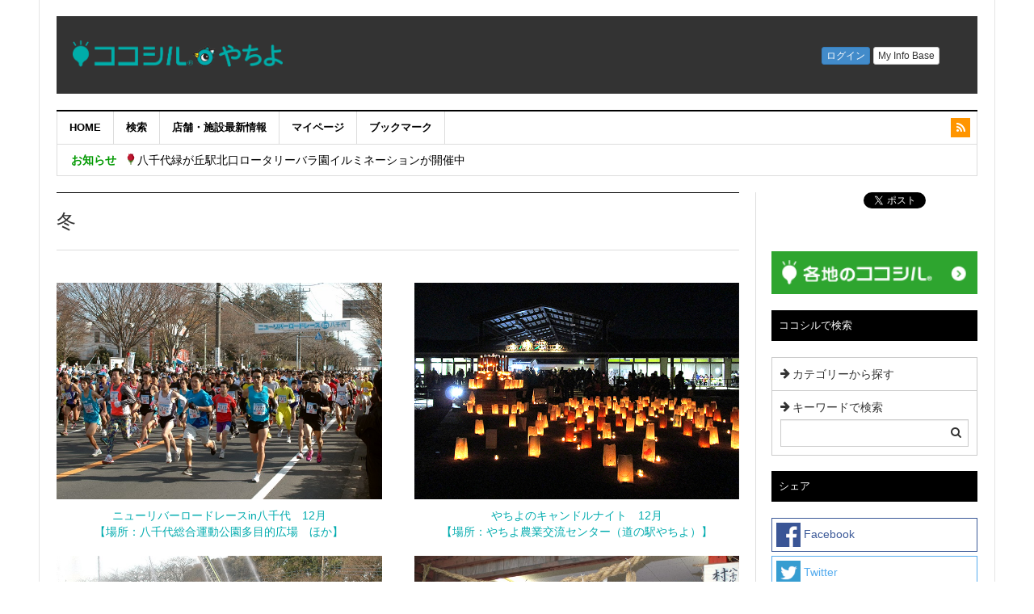

--- FILE ---
content_type: text/html; charset=UTF-8
request_url: https://home.yachiyo.kokosil.net/ja/winter
body_size: 52081
content:
<!DOCTYPE html>
<html lang="ja" prefix="og: http://ogp.me/ns#">
<head>
<meta charset="UTF-8">
<meta name="viewport" content="width=device-width, initial-scale=1">
<link rel="profile" href="http://gmpg.org/xfn/11">
<link rel="pingback" href="https://home.yachiyo.kokosil.net/xmlrpc.php">

<title>冬 - ココシルやちよ</title>
<meta name='robots' content='max-image-preview:large' />
<link rel="alternate" hreflang="ja" href="https://home.yachiyo.kokosil.net/ja/winter" />
<link rel="alternate" hreflang="x-default" href="https://home.yachiyo.kokosil.net/ja/winter" />

<!-- This site is optimized with the Yoast SEO plugin v5.9.3 - https://yoast.com/wordpress/plugins/seo/ -->
<link rel="canonical" href="https://home.yachiyo.kokosil.net/ja/winter" />
<meta property="og:locale" content="ja_JP" />
<meta property="og:type" content="article" />
<meta property="og:title" content="冬 - ココシルやちよ" />
<meta property="og:description" content="ニューリバーロードレースin八千代　12月 【場所：八千代総合運動公園多目的広場　ほか】 やちよのキャンドルナイト　12月 【場所：やちよ農業交流センター（道の駅やちよ）】 消防出初式　1月 【場所：八千代市市民体育館及 &hellip;" />
<meta property="og:url" content="https://home.yachiyo.kokosil.net/ja/winter" />
<meta property="og:site_name" content="ココシルやちよ" />
<meta property="og:image" content="https://home.yachiyo.kokosil.net/wp-content/uploads/2018/01/92c25632169a4d999a79fcff8e121258.jpg" />
<meta property="og:image:secure_url" content="https://home.yachiyo.kokosil.net/wp-content/uploads/2018/01/92c25632169a4d999a79fcff8e121258.jpg" />
<meta property="og:image" content="https://home.yachiyo.kokosil.net/wp-content/uploads/2018/01/d789761c7415cd96bf5f93852e3c22a6.jpg" />
<meta property="og:image:secure_url" content="https://home.yachiyo.kokosil.net/wp-content/uploads/2018/01/d789761c7415cd96bf5f93852e3c22a6.jpg" />
<meta property="og:image" content="https://home.yachiyo.kokosil.net/wp-content/uploads/2018/01/f9b92fa15885b1669c1b3722ba7c023b.jpg" />
<meta property="og:image:secure_url" content="https://home.yachiyo.kokosil.net/wp-content/uploads/2018/01/f9b92fa15885b1669c1b3722ba7c023b.jpg" />
<meta property="og:image" content="https://home.yachiyo.kokosil.net/wp-content/uploads/2018/01/7815a1a3d1dc3bf61f22923f7c33a606.jpg" />
<meta property="og:image:secure_url" content="https://home.yachiyo.kokosil.net/wp-content/uploads/2018/01/7815a1a3d1dc3bf61f22923f7c33a606.jpg" />
<meta property="og:image" content="https://home.yachiyo.kokosil.net/wp-content/uploads/2018/01/9c0c403c726562f2215890c623f39687.jpg" />
<meta property="og:image:secure_url" content="https://home.yachiyo.kokosil.net/wp-content/uploads/2018/01/9c0c403c726562f2215890c623f39687.jpg" />
<meta property="og:image" content="https://home.yachiyo.kokosil.net/wp-content/uploads/2018/01/07c869a3f52c93eaf8dc7ea5f006f938.jpg" />
<meta property="og:image:secure_url" content="https://home.yachiyo.kokosil.net/wp-content/uploads/2018/01/07c869a3f52c93eaf8dc7ea5f006f938.jpg" />
<meta property="og:image" content="https://home.yachiyo.kokosil.net/wp-content/uploads/2018/01/33feac66e4696fa7b4199c7b544ad0cf.jpg" />
<meta property="og:image:secure_url" content="https://home.yachiyo.kokosil.net/wp-content/uploads/2018/01/33feac66e4696fa7b4199c7b544ad0cf.jpg" />
<meta property="og:image" content="https://home.yachiyo.kokosil.net/wp-content/uploads/2018/01/7543fbaa4487318e00db5e651dd14379.jpg" />
<meta property="og:image:secure_url" content="https://home.yachiyo.kokosil.net/wp-content/uploads/2018/01/7543fbaa4487318e00db5e651dd14379.jpg" />
<meta name="twitter:card" content="summary_large_image" />
<meta name="twitter:description" content="ニューリバーロードレースin八千代　12月 【場所：八千代総合運動公園多目的広場　ほか】 やちよのキャンドルナイト　12月 【場所：やちよ農業交流センター（道の駅やちよ）】 消防出初式　1月 【場所：八千代市市民体育館及 [&hellip;]" />
<meta name="twitter:title" content="冬 - ココシルやちよ" />
<meta name="twitter:image" content="https://home.yachiyo.kokosil.net/wp-content/uploads/2018/01/92c25632169a4d999a79fcff8e121258.jpg" />
<script type='application/ld+json'>{"@context":"http:\/\/schema.org","@type":"WebSite","@id":"#website","url":"https:\/\/home.yachiyo.kokosil.net\/ja","name":"\u30b3\u30b3\u30b7\u30eb\u3084\u3061\u3088","potentialAction":{"@type":"SearchAction","target":"https:\/\/home.yachiyo.kokosil.net\/ja?s={search_term_string}","query-input":"required name=search_term_string"}}</script>
<!-- / Yoast SEO plugin. -->

<link rel='dns-prefetch' href='//fonts.googleapis.com' />
<link rel="alternate" type="application/rss+xml" title="ココシルやちよ &raquo; フィード" href="https://home.yachiyo.kokosil.net/ja/feed" />
<link rel="alternate" type="application/rss+xml" title="ココシルやちよ &raquo; コメントフィード" href="https://home.yachiyo.kokosil.net/ja/comments/feed" />
<script type="text/javascript">
window._wpemojiSettings = {"baseUrl":"https:\/\/s.w.org\/images\/core\/emoji\/14.0.0\/72x72\/","ext":".png","svgUrl":"https:\/\/s.w.org\/images\/core\/emoji\/14.0.0\/svg\/","svgExt":".svg","source":{"concatemoji":"https:\/\/home.yachiyo.kokosil.net\/wp-includes\/js\/wp-emoji-release.min.js?ver=6.2.8"}};
/*! This file is auto-generated */
!function(e,a,t){var n,r,o,i=a.createElement("canvas"),p=i.getContext&&i.getContext("2d");function s(e,t){p.clearRect(0,0,i.width,i.height),p.fillText(e,0,0);e=i.toDataURL();return p.clearRect(0,0,i.width,i.height),p.fillText(t,0,0),e===i.toDataURL()}function c(e){var t=a.createElement("script");t.src=e,t.defer=t.type="text/javascript",a.getElementsByTagName("head")[0].appendChild(t)}for(o=Array("flag","emoji"),t.supports={everything:!0,everythingExceptFlag:!0},r=0;r<o.length;r++)t.supports[o[r]]=function(e){if(p&&p.fillText)switch(p.textBaseline="top",p.font="600 32px Arial",e){case"flag":return s("\ud83c\udff3\ufe0f\u200d\u26a7\ufe0f","\ud83c\udff3\ufe0f\u200b\u26a7\ufe0f")?!1:!s("\ud83c\uddfa\ud83c\uddf3","\ud83c\uddfa\u200b\ud83c\uddf3")&&!s("\ud83c\udff4\udb40\udc67\udb40\udc62\udb40\udc65\udb40\udc6e\udb40\udc67\udb40\udc7f","\ud83c\udff4\u200b\udb40\udc67\u200b\udb40\udc62\u200b\udb40\udc65\u200b\udb40\udc6e\u200b\udb40\udc67\u200b\udb40\udc7f");case"emoji":return!s("\ud83e\udef1\ud83c\udffb\u200d\ud83e\udef2\ud83c\udfff","\ud83e\udef1\ud83c\udffb\u200b\ud83e\udef2\ud83c\udfff")}return!1}(o[r]),t.supports.everything=t.supports.everything&&t.supports[o[r]],"flag"!==o[r]&&(t.supports.everythingExceptFlag=t.supports.everythingExceptFlag&&t.supports[o[r]]);t.supports.everythingExceptFlag=t.supports.everythingExceptFlag&&!t.supports.flag,t.DOMReady=!1,t.readyCallback=function(){t.DOMReady=!0},t.supports.everything||(n=function(){t.readyCallback()},a.addEventListener?(a.addEventListener("DOMContentLoaded",n,!1),e.addEventListener("load",n,!1)):(e.attachEvent("onload",n),a.attachEvent("onreadystatechange",function(){"complete"===a.readyState&&t.readyCallback()})),(e=t.source||{}).concatemoji?c(e.concatemoji):e.wpemoji&&e.twemoji&&(c(e.twemoji),c(e.wpemoji)))}(window,document,window._wpemojiSettings);
</script>
<style type="text/css">
img.wp-smiley,
img.emoji {
	display: inline !important;
	border: none !important;
	box-shadow: none !important;
	height: 1em !important;
	width: 1em !important;
	margin: 0 0.07em !important;
	vertical-align: -0.1em !important;
	background: none !important;
	padding: 0 !important;
}
</style>
	<link rel='stylesheet' id='colorbox-theme1-css' href='https://home.yachiyo.kokosil.net/wp-content/plugins/jquery-colorbox/themes/theme1/colorbox.css?ver=4.6.2' type='text/css' media='screen' />
<link rel='stylesheet' id='wp-block-library-css' href='https://home.yachiyo.kokosil.net/wp-includes/css/dist/block-library/style.min.css?ver=6.2.8' type='text/css' media='all' />
<link rel='stylesheet' id='classic-theme-styles-css' href='https://home.yachiyo.kokosil.net/wp-includes/css/classic-themes.min.css?ver=6.2.8' type='text/css' media='all' />
<style id='global-styles-inline-css' type='text/css'>
body{--wp--preset--color--black: #000000;--wp--preset--color--cyan-bluish-gray: #abb8c3;--wp--preset--color--white: #ffffff;--wp--preset--color--pale-pink: #f78da7;--wp--preset--color--vivid-red: #cf2e2e;--wp--preset--color--luminous-vivid-orange: #ff6900;--wp--preset--color--luminous-vivid-amber: #fcb900;--wp--preset--color--light-green-cyan: #7bdcb5;--wp--preset--color--vivid-green-cyan: #00d084;--wp--preset--color--pale-cyan-blue: #8ed1fc;--wp--preset--color--vivid-cyan-blue: #0693e3;--wp--preset--color--vivid-purple: #9b51e0;--wp--preset--gradient--vivid-cyan-blue-to-vivid-purple: linear-gradient(135deg,rgba(6,147,227,1) 0%,rgb(155,81,224) 100%);--wp--preset--gradient--light-green-cyan-to-vivid-green-cyan: linear-gradient(135deg,rgb(122,220,180) 0%,rgb(0,208,130) 100%);--wp--preset--gradient--luminous-vivid-amber-to-luminous-vivid-orange: linear-gradient(135deg,rgba(252,185,0,1) 0%,rgba(255,105,0,1) 100%);--wp--preset--gradient--luminous-vivid-orange-to-vivid-red: linear-gradient(135deg,rgba(255,105,0,1) 0%,rgb(207,46,46) 100%);--wp--preset--gradient--very-light-gray-to-cyan-bluish-gray: linear-gradient(135deg,rgb(238,238,238) 0%,rgb(169,184,195) 100%);--wp--preset--gradient--cool-to-warm-spectrum: linear-gradient(135deg,rgb(74,234,220) 0%,rgb(151,120,209) 20%,rgb(207,42,186) 40%,rgb(238,44,130) 60%,rgb(251,105,98) 80%,rgb(254,248,76) 100%);--wp--preset--gradient--blush-light-purple: linear-gradient(135deg,rgb(255,206,236) 0%,rgb(152,150,240) 100%);--wp--preset--gradient--blush-bordeaux: linear-gradient(135deg,rgb(254,205,165) 0%,rgb(254,45,45) 50%,rgb(107,0,62) 100%);--wp--preset--gradient--luminous-dusk: linear-gradient(135deg,rgb(255,203,112) 0%,rgb(199,81,192) 50%,rgb(65,88,208) 100%);--wp--preset--gradient--pale-ocean: linear-gradient(135deg,rgb(255,245,203) 0%,rgb(182,227,212) 50%,rgb(51,167,181) 100%);--wp--preset--gradient--electric-grass: linear-gradient(135deg,rgb(202,248,128) 0%,rgb(113,206,126) 100%);--wp--preset--gradient--midnight: linear-gradient(135deg,rgb(2,3,129) 0%,rgb(40,116,252) 100%);--wp--preset--duotone--dark-grayscale: url('#wp-duotone-dark-grayscale');--wp--preset--duotone--grayscale: url('#wp-duotone-grayscale');--wp--preset--duotone--purple-yellow: url('#wp-duotone-purple-yellow');--wp--preset--duotone--blue-red: url('#wp-duotone-blue-red');--wp--preset--duotone--midnight: url('#wp-duotone-midnight');--wp--preset--duotone--magenta-yellow: url('#wp-duotone-magenta-yellow');--wp--preset--duotone--purple-green: url('#wp-duotone-purple-green');--wp--preset--duotone--blue-orange: url('#wp-duotone-blue-orange');--wp--preset--font-size--small: 13px;--wp--preset--font-size--medium: 20px;--wp--preset--font-size--large: 36px;--wp--preset--font-size--x-large: 42px;--wp--preset--spacing--20: 0.44rem;--wp--preset--spacing--30: 0.67rem;--wp--preset--spacing--40: 1rem;--wp--preset--spacing--50: 1.5rem;--wp--preset--spacing--60: 2.25rem;--wp--preset--spacing--70: 3.38rem;--wp--preset--spacing--80: 5.06rem;--wp--preset--shadow--natural: 6px 6px 9px rgba(0, 0, 0, 0.2);--wp--preset--shadow--deep: 12px 12px 50px rgba(0, 0, 0, 0.4);--wp--preset--shadow--sharp: 6px 6px 0px rgba(0, 0, 0, 0.2);--wp--preset--shadow--outlined: 6px 6px 0px -3px rgba(255, 255, 255, 1), 6px 6px rgba(0, 0, 0, 1);--wp--preset--shadow--crisp: 6px 6px 0px rgba(0, 0, 0, 1);}:where(.is-layout-flex){gap: 0.5em;}body .is-layout-flow > .alignleft{float: left;margin-inline-start: 0;margin-inline-end: 2em;}body .is-layout-flow > .alignright{float: right;margin-inline-start: 2em;margin-inline-end: 0;}body .is-layout-flow > .aligncenter{margin-left: auto !important;margin-right: auto !important;}body .is-layout-constrained > .alignleft{float: left;margin-inline-start: 0;margin-inline-end: 2em;}body .is-layout-constrained > .alignright{float: right;margin-inline-start: 2em;margin-inline-end: 0;}body .is-layout-constrained > .aligncenter{margin-left: auto !important;margin-right: auto !important;}body .is-layout-constrained > :where(:not(.alignleft):not(.alignright):not(.alignfull)){max-width: var(--wp--style--global--content-size);margin-left: auto !important;margin-right: auto !important;}body .is-layout-constrained > .alignwide{max-width: var(--wp--style--global--wide-size);}body .is-layout-flex{display: flex;}body .is-layout-flex{flex-wrap: wrap;align-items: center;}body .is-layout-flex > *{margin: 0;}:where(.wp-block-columns.is-layout-flex){gap: 2em;}.has-black-color{color: var(--wp--preset--color--black) !important;}.has-cyan-bluish-gray-color{color: var(--wp--preset--color--cyan-bluish-gray) !important;}.has-white-color{color: var(--wp--preset--color--white) !important;}.has-pale-pink-color{color: var(--wp--preset--color--pale-pink) !important;}.has-vivid-red-color{color: var(--wp--preset--color--vivid-red) !important;}.has-luminous-vivid-orange-color{color: var(--wp--preset--color--luminous-vivid-orange) !important;}.has-luminous-vivid-amber-color{color: var(--wp--preset--color--luminous-vivid-amber) !important;}.has-light-green-cyan-color{color: var(--wp--preset--color--light-green-cyan) !important;}.has-vivid-green-cyan-color{color: var(--wp--preset--color--vivid-green-cyan) !important;}.has-pale-cyan-blue-color{color: var(--wp--preset--color--pale-cyan-blue) !important;}.has-vivid-cyan-blue-color{color: var(--wp--preset--color--vivid-cyan-blue) !important;}.has-vivid-purple-color{color: var(--wp--preset--color--vivid-purple) !important;}.has-black-background-color{background-color: var(--wp--preset--color--black) !important;}.has-cyan-bluish-gray-background-color{background-color: var(--wp--preset--color--cyan-bluish-gray) !important;}.has-white-background-color{background-color: var(--wp--preset--color--white) !important;}.has-pale-pink-background-color{background-color: var(--wp--preset--color--pale-pink) !important;}.has-vivid-red-background-color{background-color: var(--wp--preset--color--vivid-red) !important;}.has-luminous-vivid-orange-background-color{background-color: var(--wp--preset--color--luminous-vivid-orange) !important;}.has-luminous-vivid-amber-background-color{background-color: var(--wp--preset--color--luminous-vivid-amber) !important;}.has-light-green-cyan-background-color{background-color: var(--wp--preset--color--light-green-cyan) !important;}.has-vivid-green-cyan-background-color{background-color: var(--wp--preset--color--vivid-green-cyan) !important;}.has-pale-cyan-blue-background-color{background-color: var(--wp--preset--color--pale-cyan-blue) !important;}.has-vivid-cyan-blue-background-color{background-color: var(--wp--preset--color--vivid-cyan-blue) !important;}.has-vivid-purple-background-color{background-color: var(--wp--preset--color--vivid-purple) !important;}.has-black-border-color{border-color: var(--wp--preset--color--black) !important;}.has-cyan-bluish-gray-border-color{border-color: var(--wp--preset--color--cyan-bluish-gray) !important;}.has-white-border-color{border-color: var(--wp--preset--color--white) !important;}.has-pale-pink-border-color{border-color: var(--wp--preset--color--pale-pink) !important;}.has-vivid-red-border-color{border-color: var(--wp--preset--color--vivid-red) !important;}.has-luminous-vivid-orange-border-color{border-color: var(--wp--preset--color--luminous-vivid-orange) !important;}.has-luminous-vivid-amber-border-color{border-color: var(--wp--preset--color--luminous-vivid-amber) !important;}.has-light-green-cyan-border-color{border-color: var(--wp--preset--color--light-green-cyan) !important;}.has-vivid-green-cyan-border-color{border-color: var(--wp--preset--color--vivid-green-cyan) !important;}.has-pale-cyan-blue-border-color{border-color: var(--wp--preset--color--pale-cyan-blue) !important;}.has-vivid-cyan-blue-border-color{border-color: var(--wp--preset--color--vivid-cyan-blue) !important;}.has-vivid-purple-border-color{border-color: var(--wp--preset--color--vivid-purple) !important;}.has-vivid-cyan-blue-to-vivid-purple-gradient-background{background: var(--wp--preset--gradient--vivid-cyan-blue-to-vivid-purple) !important;}.has-light-green-cyan-to-vivid-green-cyan-gradient-background{background: var(--wp--preset--gradient--light-green-cyan-to-vivid-green-cyan) !important;}.has-luminous-vivid-amber-to-luminous-vivid-orange-gradient-background{background: var(--wp--preset--gradient--luminous-vivid-amber-to-luminous-vivid-orange) !important;}.has-luminous-vivid-orange-to-vivid-red-gradient-background{background: var(--wp--preset--gradient--luminous-vivid-orange-to-vivid-red) !important;}.has-very-light-gray-to-cyan-bluish-gray-gradient-background{background: var(--wp--preset--gradient--very-light-gray-to-cyan-bluish-gray) !important;}.has-cool-to-warm-spectrum-gradient-background{background: var(--wp--preset--gradient--cool-to-warm-spectrum) !important;}.has-blush-light-purple-gradient-background{background: var(--wp--preset--gradient--blush-light-purple) !important;}.has-blush-bordeaux-gradient-background{background: var(--wp--preset--gradient--blush-bordeaux) !important;}.has-luminous-dusk-gradient-background{background: var(--wp--preset--gradient--luminous-dusk) !important;}.has-pale-ocean-gradient-background{background: var(--wp--preset--gradient--pale-ocean) !important;}.has-electric-grass-gradient-background{background: var(--wp--preset--gradient--electric-grass) !important;}.has-midnight-gradient-background{background: var(--wp--preset--gradient--midnight) !important;}.has-small-font-size{font-size: var(--wp--preset--font-size--small) !important;}.has-medium-font-size{font-size: var(--wp--preset--font-size--medium) !important;}.has-large-font-size{font-size: var(--wp--preset--font-size--large) !important;}.has-x-large-font-size{font-size: var(--wp--preset--font-size--x-large) !important;}
.wp-block-navigation a:where(:not(.wp-element-button)){color: inherit;}
:where(.wp-block-columns.is-layout-flex){gap: 2em;}
.wp-block-pullquote{font-size: 1.5em;line-height: 1.6;}
</style>
<link rel='stylesheet' id='wpml-blocks-css' href='https://home.yachiyo.kokosil.net/wp-content/plugins/sitepress-multilingual-cms/dist/css/blocks/styles.css?ver=4.6.3' type='text/css' media='all' />
<link rel='stylesheet' id='awesome-weather-css' href='https://home.yachiyo.kokosil.net/wp-content/plugins/awesome-weather/awesome-weather.css?ver=6.2.8' type='text/css' media='all' />
<style id='awesome-weather-inline-css' type='text/css'>
.awesome-weather-wrap { font-family: 'Open Sans', sans-serif;  font-weight: 400; font-size: 14px; line-height: 14px; } 
</style>
<link rel='stylesheet' id='opensans-googlefont-css' href='https://fonts.googleapis.com/css?family=Open+Sans%3A400%2C300&#038;ver=6.2.8' type='text/css' media='all' />
<link rel='stylesheet' id='dw-megamenu-front-end-style-css' href='https://home.yachiyo.kokosil.net/wp-content/plugins/dw-megamenu/assets/css/dw-megamenu.css?ver=6.2.8' type='text/css' media='all' />
<link rel='stylesheet' id='cms-navigation-style-base-css' href='https://home.yachiyo.kokosil.net/wp-content/plugins/wpml-cms-nav/res/css/cms-navigation-base.css?ver=1.5.5' type='text/css' media='screen' />
<link rel='stylesheet' id='cms-navigation-style-css' href='https://home.yachiyo.kokosil.net/wp-content/plugins/wpml-cms-nav/res/css/cms-navigation.css?ver=1.5.5' type='text/css' media='screen' />
<link rel='stylesheet' id='dw-focus-main-css' href='https://home.yachiyo.kokosil.net/wp-content/themes/dw-focus/assets/css/dw-focus.min.css?ver=1.2.7' type='text/css' media='all' />
<link rel='stylesheet' id='dw-focus-style-css' href='https://home.yachiyo.kokosil.net/wp-content/themes/dw-focus-child/style.css?ver=6.2.8' type='text/css' media='all' />
<link rel='stylesheet' id='dw-focus-print-css' href='https://home.yachiyo.kokosil.net/wp-content/themes/dw-focus/assets/css/print.css?ver=1.2.7' type='text/css' media='print' />
<link rel='stylesheet' id='options_typography_Roboto+Slab-css' href='http://fonts.googleapis.com/css?family=Roboto+Slab' type='text/css' media='all' />
<script type='text/javascript' src='https://home.yachiyo.kokosil.net/wp-includes/js/jquery/jquery.min.js?ver=3.6.4' id='jquery-core-js'></script>
<script type='text/javascript' src='https://home.yachiyo.kokosil.net/wp-includes/js/jquery/jquery-migrate.min.js?ver=3.4.0' id='jquery-migrate-js'></script>
<script type='text/javascript' id='colorbox-js-extra'>
/* <![CDATA[ */
var jQueryColorboxSettingsArray = {"jQueryColorboxVersion":"4.6.2","colorboxInline":"false","colorboxIframe":"false","colorboxGroupId":"","colorboxTitle":"","colorboxWidth":"false","colorboxHeight":"false","colorboxMaxWidth":"false","colorboxMaxHeight":"false","colorboxSlideshow":"false","colorboxSlideshowAuto":"false","colorboxScalePhotos":"false","colorboxPreloading":"false","colorboxOverlayClose":"true","colorboxLoop":"true","colorboxEscKey":"true","colorboxArrowKey":"true","colorboxScrolling":"true","colorboxOpacity":"0.85","colorboxTransition":"elastic","colorboxSpeed":"350","colorboxSlideshowSpeed":"2500","colorboxClose":"close","colorboxNext":"next","colorboxPrevious":"previous","colorboxSlideshowStart":"start slideshow","colorboxSlideshowStop":"stop slideshow","colorboxCurrent":"{current} of {total} images","colorboxXhrError":"This content failed to load.","colorboxImgError":"This image failed to load.","colorboxImageMaxWidth":"100%","colorboxImageMaxHeight":"false","colorboxImageHeight":"false","colorboxImageWidth":"false","colorboxLinkHeight":"false","colorboxLinkWidth":"false","colorboxInitialHeight":"100","colorboxInitialWidth":"300","autoColorboxJavaScript":"","autoHideFlash":"","autoColorbox":"true","autoColorboxGalleries":"","addZoomOverlay":"","useGoogleJQuery":"","colorboxAddClassToLinks":""};
/* ]]> */
</script>
<script type='text/javascript' src='https://home.yachiyo.kokosil.net/wp-content/plugins/jquery-colorbox/js/jquery.colorbox-min.js?ver=1.4.33' id='colorbox-js'></script>
<script type='text/javascript' src='https://home.yachiyo.kokosil.net/wp-content/plugins/jquery-colorbox/js/jquery-colorbox-wrapper-min.js?ver=4.6.2' id='colorbox-wrapper-js'></script>
<script type='text/javascript' src='https://home.yachiyo.kokosil.net/wp-content/themes/dw-focus/assets/js/modernizr.min.js?ver=1.2.7' id='modernizr-js'></script>
<script type='text/javascript' src='https://home.yachiyo.kokosil.net/wp-content/themes/dw-focus/assets/js/jquery-mobile.min.js?ver=1.3.2' id='jquery-mobile-js'></script>
<link rel="https://api.w.org/" href="https://home.yachiyo.kokosil.net/ja/wp-json/" /><link rel="alternate" type="application/json" href="https://home.yachiyo.kokosil.net/ja/wp-json/wp/v2/pages/377" /><link rel="EditURI" type="application/rsd+xml" title="RSD" href="https://home.yachiyo.kokosil.net/xmlrpc.php?rsd" />
<link rel="wlwmanifest" type="application/wlwmanifest+xml" href="https://home.yachiyo.kokosil.net/wp-includes/wlwmanifest.xml" />
<meta name="generator" content="WordPress 6.2.8" />
<link rel='shortlink' href='https://home.yachiyo.kokosil.net/ja?p=377' />
<link rel="alternate" type="application/json+oembed" href="https://home.yachiyo.kokosil.net/ja/wp-json/oembed/1.0/embed?url=https%3A%2F%2Fhome.yachiyo.kokosil.net%2Fja%2Fwinter" />
<link rel="alternate" type="text/xml+oembed" href="https://home.yachiyo.kokosil.net/ja/wp-json/oembed/1.0/embed?url=https%3A%2F%2Fhome.yachiyo.kokosil.net%2Fja%2Fwinter&#038;format=xml" />
<meta name="generator" content="WPML ver:4.6.3 stt:1,28;" />
<script type="text/javascript"></script><style type="text/css"></style><script>
(function(i,s,o,g,r,a,m){i['GoogleAnalyticsObject']=r;i[r]=i[r]||function(){
  (i[r].q=i[r].q||[]).push(arguments)},i[r].l=1*new Date();a=s.createElement(o),
  m=s.getElementsByTagName(o)[0];a.async=1;a.src=g;m.parentNode.insertBefore(a,m)
  })(window,document,'script','//www.google-analytics.com/analytics.js','ga');

  ga('create', 'UA-110941664-1', 'auto');

  var ua = navigator.userAgent;
  var ua_type = ua.search(/kokosil/i) != -1 ? 'kokosil/' : '';
  ua_type += ua.search(/Android/i) != -1 ? 'Android'
            : ua.search(/iPhone/i)  != -1 ? 'iPhone'
            : ua.search(/iPad/i)    != -1 ? 'iPad'
            : ua.search(/iPod/i)    != -1 ? 'iPod'
            : 'Others';
  ga('set', 'dimension1', ua_type);

  ga('send', 'pageview');
</script><link rel="icon" href="https://home.yachiyo.kokosil.net/wp-content/uploads/2017/12/yachiyo-150x150.png" sizes="32x32" />
<link rel="icon" href="https://home.yachiyo.kokosil.net/wp-content/uploads/2017/12/yachiyo.png" sizes="192x192" />
<link rel="apple-touch-icon" href="https://home.yachiyo.kokosil.net/wp-content/uploads/2017/12/yachiyo.png" />
<meta name="msapplication-TileImage" content="https://home.yachiyo.kokosil.net/wp-content/uploads/2017/12/yachiyo.png" />
<!-- Google tag (gtag.js) -->
<script async src="https://www.googletagmanager.com/gtag/js?id=G-GBV7PP0ZVF"></script>
<script>
  window.dataLayer = window.dataLayer || [];
  function gtag(){dataLayer.push(arguments);}
  gtag('js', new Date());

  gtag('config', 'G-GBV7PP0ZVF');
</script>
</head>

<body class="page-template-default page page-id-377 layout-boxed sidebar-right">
<div id="page" class="hfeed site">
	<header class="site-header">
		<div class="container">
			<div class="row hidden-xs hidden-sm head-black">
				<div class="col-md-4">
																<a href="https://home.yachiyo.kokosil.net/ja" rel="home" class="site-logo"><aside id="text-5" class="widget widget_text">			<div class="textwidget"><div class="mab5"><img src="https://home.yachiyo.kokosil.net/wp-content/uploads/2017/12/logo-ja-1.png" width="260px" height="auto"></div></div>
		</aside></a>
									</div>
								<div id="header-widgets" class="col-md-8"><aside id="text-11" class="widget widget_text">			<div class="textwidget"><div id="header-login" style="margin-top:10px">
<iframe src="https://yachiyo.kokosil.net/ja/widget/header?newtheme=1" frameborder="0" scrolling="no" id="u_menu" style="width: 100%; height:57px;"></iframe>
</div></div>
		</aside></div>
							</div>
						<div class="navigation-wrap under-navigation-activated">
								<nav id="masthead" class="navbar navbar-default site-navigation" role="banner">
					<div class="navbar-header">
												<button class="navbar-toggle" data-toggle="collapse" data-target=".main-navigation"><i class="fa fa-bars"></i></button>
												<a href="https://home.yachiyo.kokosil.net/ja" rel="home" class="site-brand navbar-brand visible-xs visible-sm">
																						<div class="header-mobile"><aside id="text-2" class="widget widget_text">			<div class="textwidget">ココシルやちよ</div>
		</aside></div>
													</a>
													<button class="search-toggle visible-xs visible-sm" data-toggle="collapse" data-target=".under-navigation"><i class="fa fa-chevron-down"></i></button>
											</div>

					<div id="site-navigation" class="collapse navbar-collapse main-navigation" role="navigation">
						<ul id="menu-menu-1" class="nav navbar-nav navbar-left dw-mega-menu-transition-default"><li class="dw-mega-menu-hover item-22 menu-home"><a  href="https://home.yachiyo.kokosil.net/ja/">HOME</a></li>
<li class="dw-mega-menu-hover item-24 menu-%e6%a4%9c%e7%b4%a2"><a  href="http://yachiyo.kokosil.net/ja/map/">検索</a></li>
<li class="dw-mega-menu-hover item-25 menu-%e5%ba%97%e8%88%97%e3%83%bb%e6%96%bd%e8%a8%ad%e6%9c%80%e6%96%b0%e6%83%85%e5%a0%b1"><a  href="http://yachiyo.kokosil.net/ja/place_info/">店舗・施設最新情報</a></li>
<li class="dw-mega-menu-hover item-26 menu-%e3%83%9e%e3%82%a4%e3%83%9a%e3%83%bc%e3%82%b8"><a  href="http://yachiyo.kokosil.net/ja/home/">マイページ</a></li>
<li class="dw-mega-menu-hover item-27 menu-%e3%83%96%e3%83%83%e3%82%af%e3%83%9e%e3%83%bc%e3%82%af"><a  href="http://yachiyo.kokosil.net/ja/home/bookmarks">ブックマーク</a></li>
</ul>						<div class="hidden-xs hidden-sm">		<ul class="nav navbar-nav navbar-right">
						<li class="rss"><a href="https://home.yachiyo.kokosil.net/ja/feed"><i class="fa fa-rss"></i></a></li>
			<li class="user"><a href="https://home.yachiyo.kokosil.net/wp-login.php"><i class="fa fa-user"></i></a></li>
		</ul>
	</div>
					</div>
				</nav>

								<div class="under-navigation hidden-xs hidden-sm hml-st">
					<div class="row">
						<div class="col-md-12 hidden-xs hidden-sm">		<aside id="news-ticker-2" class="widget dw_focus_widget_news_ticker">		<h2 class="widget-title">お知らせ</h2>		<div class="news-ticker-wrap headlines" data-interval="4000">
			<ul>
							<li>
					<a href="https://home.yachiyo.kokosil.net/ja/archives/4753">🌹八千代緑が丘駅北口ロータリーバラ園イルミネーションが開催中</a>
								</li>
							<li>
					<a href="https://home.yachiyo.kokosil.net/ja/archives/4730">🌸2026全国さくらシンポジウムin八千代を開催します🌸</a>
								</li>
							<li>
					<a href="https://home.yachiyo.kokosil.net/ja/archives/4723">緑が丘横丁カラオケ大会の開催🎤</a>
								</li>
							<li>
					<a href="https://home.yachiyo.kokosil.net/ja/archives/4699">✨竹あかり&amp;イルミネーション点灯式🌟</a>
								</li>
							<li>
					<a href="https://home.yachiyo.kokosil.net/ja/archives/4676">🌸2026全国さくらシンポジウムin八千代を開催します🌸</a>
								</li>
						</ul>
		</div>
		</aside>		</div>
						<div class="col-md-3 hidden-md hidden-lg"><div class="hml"><aside id="text-3" class="widget widget_text">			<div class="textwidget"><div id="header-login" >
<iframe src="https://yachiyo.kokosil.net/ja/widget/header?newtheme=1" frameborder="0" scrolling="no" id="u_menu" style="width: 100%; height:77px;"></iframe>
</div></div>
		</aside></div></div>
					</div>
				</div>
							</div>
		</div>
	</header>

	<div id="content" class="site-content">
<div class="container">
	<div class="content-inner">
		<div class="row">
			<div class="col-lg-9">
				<div id="primary" class="content-area">
					<main id="main" class="site-main" role="main">
													<header class="page-header">
								<h1 class="page-title page24">冬</h1>							</header>

							<div class="page-content">
								<div class="row">
<div class="col-md-6">
<p><a><a href="https://yachiyo.kokosil.net/ja/place/00001c000000000000020000005100e8"><br />
<img src="https://home.yachiyo.kokosil.net/wp-content/plugins/lazy-load/images/1x1.trans.gif" data-lazy-src="https://home.yachiyo.kokosil.net/wp-content/uploads/2018/01/92c25632169a4d999a79fcff8e121258.jpg" decoding="async" class="alignnone size-full wp-image-298 colorbox-377"><noscript><img decoding="async" class="alignnone size-full wp-image-298 colorbox-377" src="https://home.yachiyo.kokosil.net/wp-content/uploads/2018/01/92c25632169a4d999a79fcff8e121258.jpg" /></noscript></a></p>
<div class="caption" style="text-align: center;">
<a href="https://yachiyo.kokosil.net/ja/place/00001c000000000000020000005100e8">ニューリバーロードレースin八千代　12月</div>
<div style="text-align: center;">【場所：八千代総合運動公園多目的広場　ほか】</a></div>
</div>
<div class="col-md-6">
<p><a><a href="https://yachiyo.kokosil.net/ja/place/00001c00000000000002000000510026"><br />
<img src="https://home.yachiyo.kokosil.net/wp-content/plugins/lazy-load/images/1x1.trans.gif" data-lazy-src="https://home.yachiyo.kokosil.net/wp-content/uploads/2018/01/d789761c7415cd96bf5f93852e3c22a6.jpg" decoding="async" class="img100 colorbox-377"><noscript><img decoding="async" class="img100 colorbox-377" src="https://home.yachiyo.kokosil.net/wp-content/uploads/2018/01/d789761c7415cd96bf5f93852e3c22a6.jpg" /></noscript></a></p>
<div class="caption" style="text-align: center;">
<a href="https://yachiyo.kokosil.net/ja/place/00001c00000000000002000000510026">やちよのキャンドルナイト　12月</div>
<div class="caption" style="text-align: center;">【場所：やちよ農業交流センター（道の駅やちよ）】</a></div>
</div>
<div class="col-md-6">
<p><a><a href="https://yachiyo.kokosil.net/ja/place/00001c000000000000020000005100e8"><br />
<img src="https://home.yachiyo.kokosil.net/wp-content/plugins/lazy-load/images/1x1.trans.gif" data-lazy-src="https://home.yachiyo.kokosil.net/wp-content/uploads/2018/01/f9b92fa15885b1669c1b3722ba7c023b.jpg" decoding="async" class="img100 colorbox-377"><noscript><img decoding="async" class="img100 colorbox-377" src="https://home.yachiyo.kokosil.net/wp-content/uploads/2018/01/f9b92fa15885b1669c1b3722ba7c023b.jpg" /></noscript></a></p>
<div class="caption" style="text-align: center;">
<a href="https://yachiyo.kokosil.net/ja/place/00001c000000000000020000005100e8">消防出初式　1月</div>
<div class="caption" style="text-align: center;">【場所：八千代市市民体育館及び八千代総合運動公園多目的広場】</a></div>
</div>
<div class="col-md-6">
<p><a><a href="https://yachiyo.kokosil.net/ja/place/00001c000000000000020000005100ce"><br />
<img src="https://home.yachiyo.kokosil.net/wp-content/plugins/lazy-load/images/1x1.trans.gif" data-lazy-src="https://home.yachiyo.kokosil.net/wp-content/uploads/2018/01/7815a1a3d1dc3bf61f22923f7c33a606.jpg" decoding="async" class="img100 colorbox-377"><noscript><img decoding="async" class="img100 colorbox-377" src="https://home.yachiyo.kokosil.net/wp-content/uploads/2018/01/7815a1a3d1dc3bf61f22923f7c33a606.jpg" /></noscript></a></p>
<div class="caption" style="text-align: center;">
<a href="https://yachiyo.kokosil.net/ja/place/00001c000000000000020000005100ce">村上の神楽と湯立て神事　1月</div>
<div class="caption" style="text-align: center;">【場所：七百餘所神社】</a></div>
</div>
</div>
<div class="col-md-6">
<p><a><a href="https://yachiyo.kokosil.net/ja/place/00001c000000000000020000005100d0"><br />
<img src="https://home.yachiyo.kokosil.net/wp-content/plugins/lazy-load/images/1x1.trans.gif" data-lazy-src="https://home.yachiyo.kokosil.net/wp-content/uploads/2018/01/9c0c403c726562f2215890c623f39687.jpg" decoding="async" class="img100 colorbox-377"><noscript><img decoding="async" class="img100 colorbox-377" src="https://home.yachiyo.kokosil.net/wp-content/uploads/2018/01/9c0c403c726562f2215890c623f39687.jpg" /></noscript></a></p>
<div class="caption" style="text-align: center;">
<a href="https://yachiyo.kokosil.net/ja/place/00001c000000000000020000005100d0">高津のハツカビシャ　1月</div>
<div class="caption" style="text-align: center;">【場所：高津比咩神社】</a></div>
</div>
<div class="col-md-6">
<p><a><a href="https://yachiyo.kokosil.net/ja/place/00001c000000000000020000005100d2"><br />
<img src="https://home.yachiyo.kokosil.net/wp-content/plugins/lazy-load/images/1x1.trans.gif" data-lazy-src="https://home.yachiyo.kokosil.net/wp-content/uploads/2018/01/07c869a3f52c93eaf8dc7ea5f006f938.jpg" decoding="async" class="img100 colorbox-377"><noscript><img decoding="async" class="img100 colorbox-377" src="https://home.yachiyo.kokosil.net/wp-content/uploads/2018/01/07c869a3f52c93eaf8dc7ea5f006f938.jpg" /></noscript></a></p>
<div class="caption" style="text-align: center;">
<a href="https://yachiyo.kokosil.net/ja/place/00001c000000000000020000005100d2">辻切り　1月</div>
<div class="caption" style="text-align: center;">【場所：金乗院（上高野地区） ほか】</a></div>
</div>
<div class="col-md-6">
<p><a><a href="https://yachiyo.kokosil.net/ja/place/00001c000000000000020000005100d4"><br />
<img src="https://home.yachiyo.kokosil.net/wp-content/plugins/lazy-load/images/1x1.trans.gif" data-lazy-src="https://home.yachiyo.kokosil.net/wp-content/uploads/2018/01/33feac66e4696fa7b4199c7b544ad0cf.jpg" decoding="async" class="img100 colorbox-377"><noscript><img decoding="async" class="img100 colorbox-377" src="https://home.yachiyo.kokosil.net/wp-content/uploads/2018/01/33feac66e4696fa7b4199c7b544ad0cf.jpg" /></noscript></a></p>
<div class="caption" style="text-align: center;">
<a href="https://yachiyo.kokosil.net/ja/place/00001c000000000000020000005100d4">高津新田のカラスビシャ　2月</div>
<div class="caption" style="text-align: center;">【場所：諏訪神社】</a></div>
</div>
<div class="col-md-6">
<p><a><a href="https://yachiyo.kokosil.net/ja/place/00001c0000000000000200000051012c"><br />
<img src="https://home.yachiyo.kokosil.net/wp-content/plugins/lazy-load/images/1x1.trans.gif" data-lazy-src="https://home.yachiyo.kokosil.net/wp-content/uploads/2018/01/7543fbaa4487318e00db5e651dd14379.jpg" decoding="async" class="img100 colorbox-377"><noscript><img decoding="async" class="img100 colorbox-377" src="https://home.yachiyo.kokosil.net/wp-content/uploads/2018/01/7543fbaa4487318e00db5e651dd14379.jpg" /></noscript></a></p>
<div class="caption" style="text-align: center;">
<a href="https://yachiyo.kokosil.net/ja/place/00001c0000000000000200000051012c">ダイヤモンド富士でバレンタイン　2月</div>
<div class="caption" style="text-align: center;">【場所：ユアエルム八千代台店】</a></div>
</div>
															</div>

																		</main>
				</div>
			</div>
			<div class="col-lg-3">
				
<div id="secondary" class="widget-area" role="complementary">
	<aside id="text-6" class="widget widget_text">			<div class="textwidget"><div id="boxArea" style="display:table;padding:0 0 0 2px;"><div style="width:112px;height:22px;float:left; margin-bottom:9px"><iframe src="//www.facebook.com/v2.0/plugins/like.php?href=http%3A%2F%2Fhome.yachiyo.kokosil.net%2F&amp;width&amp;layout=button_count&amp;action=like&amp;show_faces=false&amp;share=false&amp;height=90&amp;appId=" scrolling="no" frameborder="0" style="border:none; overflow:hidden; height:90px;" allowTransparency="true"></iframe></div><div style="width:100px;height:22px;float:left; margin-bottom:9px"><a href="https://twitter.com/share" class="twitter-share-button" data-lang="ja">ツイート</a><script>!function(d,s,id){var js,fjs=d.getElementsByTagName(s)[0],p=/^http:/.test(d.location)?'http':'https';if(!d.getElementById(id)){js=d.createElement(s);js.id=id;js.src=p+'://platform.twitter.com/widgets.js';fjs.parentNode.insertBefore(js,fjs);}}(document, 'script', 'twitter-wjs');</script></div><div style="width:86px;height:22px;float:left;"><span><script type="text/javascript" src="//media.line.me/js/line-button.js?v=20140411" ></script><script type="text/javascript">new media_line_me.LineButton({"pc":true,"lang":"ja","type":"a"});</script></span></div></div></div>
		</aside><aside id="text-7" class="widget widget_text">			<div class="textwidget"><a href="http://kokosil.net" target="_blank" rel="noopener"><img src="https://home.ginza.kokosil.net/wp-content/uploads/2015/08/kokosil.net_ja.png" alt="kokosil.net" class="simg" /></a></div>
		</aside><aside id="text-8" class="widget widget_text"><h2 class="widget-title">ココシルで検索</h2>			<div class="textwidget"><style>
.cf {
padding: 10px;
border-bottom: solid 1px #ccc;
position: relative;
}
.cfa {
display:inline-block;
position: absolute;
top:-1px;
}
.cfa2 {
display:inline-block;
position: absolute;
top:-1px;
}
.se-in {
padding: 10px;
}
.se-area {
border: solid 1px #ccc;
margin-bottom: -1px;
color: #333;
}
.s-title {
margin-bottom: 5px;
padding-left: 15px;
display: inline-block;
}
.se-area a {
color: #333;
}
.se-area a:hover, .se-area:active {
color: #333;
}
</style>
<div class="se-area">
<div class="cf">
	<a href="https://yachiyo.kokosil.net/ja/map?sc=1">
		<div style="position: relative"><div class="cfa"><i class="fa fa-arrow-right" aria-hidden="true"></i></div> <div style="padding-left: 15px;">カテゴリーから探す</div></div>
	</a>
</div>
<div class="se-in">
	<div style="position: relative"><div class="cfa2"><i class="fa fa-arrow-right" aria-hidden="true"></i></div> <div class="s-title">キーワードで検索</div></div>
<form method="get" id="searchform" action="http://yachiyo.kokosil.net/ja/map">
	<input type="text" name="q" id="keyword" class="form-control" value="" placeholder="">
	<input type="submit" class="search-submit" id="search_submit">
<input type="hidden" name="lang" value="ja"></form>
</div>
</div></div>
		</aside><aside id="text-9" class="widget widget_text"><h2 class="widget-title">シェア</h2>			<div class="textwidget"><style>
@media (max-width: 767px) {
#secondary .textwidget .btn-sns img {
  width: 30px;
  height: auto;
}
}
.s-btn {
    display: inline-block;
    margin-bottom: 0;
    font-weight: normal;
    text-align: center;
    vertical-align: middle;
    touch-action: manipulation;
    cursor: pointer;
    background-image: none;
    border: 0px solid transparent;
    white-space: nowrap;
    padding: 6px 12px;
    font-size: 16px;
    line-height: 1.42857143;
    border-radius: 0;
    -webkit-user-select: none;
    -moz-user-select: none;
    -ms-user-select: none;
    user-select: none;
	background-color:#fff;
}
.kokosil-search input {
    font-family: inherit;
    font-size: inherit;
    line-height: inherit;
    border: 1px solid #ccc;
}
.btn-sns{
    display: block;
    height: 42px;
    margin-bottom: 5px;
    padding-top: 5px;
    padding-bottom: 5px;
    text-decoration: none;
    text-align: left;
}
.btn-sns:hover {
	background-color:#eee;
}

.twitter1{
    border: #55acee solid 1px;
}

.fb{
    border: #3b5998 solid 1px;
}

.line{
    border: #00c300 solid 1px;

}
.img30 {
    width: 30px !important;
    height: auto;
}
</style>

<a style="color:#3b5998;" class="fb btn-sns" href="http://www.facebook.com/share.php?u=https://home.yachiyo.kokosil.net/" onclick="window.open(this.href, 'FBwindow', 'width=650, height=450, menubar=no, toolbar=no, scrollbars=yes'); return false;"><img style="margin-left:5px; vertical-align:middle" src="https://home.ginza.kokosil.net/wp-content/uploads/2015/08/facebook1.png" class="img30"> Facebook</a>

<a style="color:#55acee;" class="twitter1 btn-sns" href="http://twitter.com/share?url=https://home.yachiyo.kokosil.net/&text=ココシルやちよ" target="_blank" rel="noopener"><img style="margin-left:5px; vertical-align:middle"  src="https://home.ginza.kokosil.net/wp-content/uploads/2015/08/twitter1.png" class="img30"> Twitter</a>

<a style="color:#00c300;" class="line btn-sns" href="http://line.me/R/msg/text/?ココシルやちよhttps://home.yachiyo.kokosil.net/" target="_blank" rel="noopener"><img style="margin-left:5px; vertical-align:middle"  src="https://home.ginza.kokosil.net/wp-content/uploads/2015/08/line1.png" class="img30"> LINE</a></div>
		</aside><aside id="execphp-2" class="widget widget_execphp"><h2 class="widget-title">店舗・施設最新情報</h2>			<div class="execphpwidget"><style type="text/css">
#kokosil-staff-reviews img{
  max-width: 130px !important;
  max-height: 130px !important;
}
.kokosil-title {
	color: #000;
	font-size: 13px;
	margin: 0 0 20px;
	line-height: 38px;
	border-top: 1px solid #000;
	border-bottom: 1px solid #ddd;
	font-weight:bold;
}
.item-title {
font-size: 14px;
}
@media(max-width:767px){
#secondary .textwidget .kokosil-title img {
        width:30px;
}
}
.review_item {
margin-top: 10px;
margin-bottom: 5px;
}
</style>

<div id="kokosil-staff-reviews"><div class="kokosil-v3-review-loading">Loading...</div></div>
<script type="text/javascript">
jQuery(function() {
  if (jQuery('#kokosil-v3-reviews-js').length == 0) {
    var sc = document.createElement('script');
    sc.id ='kokosil-v3-reviews-js';
    sc.type = 'text/javascript';
    sc.src = 'https://home.yachiyo.kokosil.net/wp-content/plugins/wp-kokosil-v3/kokosil-v3-reviews.js?2014062701';
    document.getElementsByTagName('head')[0].appendChild(sc);

    var css = document.createElement('link');
    css.type = 'text/css';
    css.rel  = 'StyleSheet';
    css.href = 'https://home.yachiyo.kokosil.net/wp-content/plugins/wp-kokosil-v3/kokosil-v3-reviews.css?2014062701';
    document.getElementsByTagName('head')[0].appendChild(css);
  }
  loaded();

  function loaded() {
    if (!window.KokosilPluginV3 || !window.KokosilPluginV3.ReviewList) {
      setTimeout(loaded, 500);
    }
    else {
      var rv = new KokosilPluginV3.ReviewList({
        'TR':         {'Read More': 'もっと読む'},
        'kokosilUrl': 'https://yachiyo.kokosil.net',
        'divId':      'kokosil-staff-reviews',
        'lang':       'ja',
        'staffReview': 1,
        'count':       4,
        'before':      '',
        'after':       ''
      });
      rv.showReviews();
    }
  }
});
</script>
</div>
		</aside><aside id="text-10" class="widget widget_text">			<div class="textwidget"><a href="http://kokosil.net/manual.html" target="_blank" rel="noopener"><img src="https://home.ginza.kokosil.net/wp-content/uploads/2015/08/use.png" alt="kokosil.net" class="simg" /></a>
</div>
		</aside><aside id="execphp-3" class="widget widget_execphp"><h2 class="widget-title">口コミ：やちよ良いとこ教え隊</h2>			<div class="execphpwidget"><style type="text/css">
#kokosil-reviews h2 {
font-family: "ヒラギノ角ゴ Pro W3", "Hiragino Kaku Gothic Pro", "メイリオ", Meiryo, Osaka, "ＭＳ Ｐゴシック", "MS PGothic", sans-serif;
font-size: 16px;
}
#kokosil-reviews img {
  max-width: 130px !important;
  max-height: 130px !important;
}
.kokosil-title {
	color: #000;
	font-size: 13px;
	margin: 0 0 20px;
	line-height: 32px;
	border-top: 1px solid #000;
	border-bottom: 1px solid #ddd;
	font-weight:bold;
	padding-top:8px;
	padding-bottom:5px;
}
@media(max-width:767px){
#secondary .textwidget .kokosil-title img {
        width:30px;
}
}
.review_item {
margin-top: 10px;
margin-bottom: 5px;
}
</style>

<div id="kokosil-reviews"><div class="kokosil-v3-review-loading">Loading...</div></div>
<script type="text/javascript">
jQuery(function() {
  if (jQuery('#kokosil-v3-reviews-js').length == 0) {
    var sc = document.createElement('script');
    sc.id ='kokosil-v3-reviews-js';
    sc.type = 'text/javascript';
    sc.src = 'https://home.yachiyo.kokosil.net/wp-content/plugins/wp-kokosil-v3/kokosil-v3-reviews.js?2014062701';
    document.getElementsByTagName('head')[0].appendChild(sc);

    var css = document.createElement('link');
    css.type = 'text/css';
    css.rel  = 'StyleSheet';
    css.href = 'https://home.yachiyo.kokosil.net/wp-content/plugins/wp-kokosil-v3/kokosil-v3-reviews.css?2014062701';
    document.getElementsByTagName('head')[0].appendChild(css);
  }
  loaded();

  function loaded() {
    if (!window.KokosilPluginV3 || !window.KokosilPluginV3.ReviewList) {
      setTimeout(loaded, 500);
    }
    else {
      var rv = new KokosilPluginV3.ReviewList({
        'TR':         {'Read More': 'もっと読む'},
        'kokosilUrl': 'https://yachiyo.kokosil.net',
        'divId':      'kokosil-reviews',
        'lang':       'ja',
        'staffReview': 0,
        'count':       3,
        'before':      '',
        'after':       ''
      });
      rv.showReviews();
    }
  }
});
</script>
<!--
$lang = preg_replace("%^/([^/]*)/.*%", "$1", $_SERVER["REQUEST_URI"]);
kokosil_reviews_v2b_insert_javascript($lang, '#recent_reviews');
-->
<!--
<div id="recent_reviews" style="height: 380px; overflow-y: scroll; padding: 10px; margin-top:20px;">
</div>
--></div>
		</aside></div>
			</div>
		</div>
	</div>
</div>

	</div>

	<footer id="colophon" class="site-footer" role="contentinfo">
		<div class="container">
			<div class="footer-navigation"></div>
<div id="footer-widgets" class="widget-area" role="complementary">
	<div class="row">
		<div class="col-lg-3 col-sm-2"><aside id="categories-2" class="widget widget_categories"><h2 class="widget-title">記事カテゴリー</h2>
			<ul>
					<li class="cat-item cat-item-4"><a href="https://home.yachiyo.kokosil.net/ja/archives/category/event">イベント</a>
</li>
	<li class="cat-item cat-item-3"><a href="https://home.yachiyo.kokosil.net/ja/archives/category/info">お知らせ</a>
</li>
	<li class="cat-item cat-item-1"><a href="https://home.yachiyo.kokosil.net/ja/archives/category/%e3%82%ab%e3%83%86%e3%82%b4%e3%83%aa%e3%83%bc%e3%81%aa%e3%81%97">カテゴリーなし</a>
</li>
	<li class="cat-item cat-item-5"><a href="https://home.yachiyo.kokosil.net/ja/archives/category/news">ニュース</a>
</li>
			</ul>

			</aside></div>
		<div class="col-lg-3 col-sm-2"><aside id="text-12" class="widget widget_text"><h2 class="widget-title">このサイトについて</h2>			<div class="textwidget"><a href="http://kokosil.net/terms.html">利用規約</a><br />
<a href="http://kokosil.net/policy.html">プライバシーポリシー </a><br />
<a href="http://kokosil.net/inquiry.html">お問合せ</a></div>
		</aside></div>
		<div class="col-lg-3 col-sm-2"></div>
		<div class="col-lg-3 col-md-4 col-lg-offset-0 col-md-offset-2 col-sm-5 col-sm-offset-1"></div>
	</div>
</div>
			<div class="row">
				<div class="site-info col-md-6">
					<aside id="text-4" class="widget widget_text">			<div class="textwidget">Copyright <script type="text/javascript">
                       document.write(new Date().getFullYear())
                       </script> <a href="http://www.uctec.com/" target="_blank" rel="noopener">Ubiquitous Computing Technology Corporation</a>. All Rights Reserved.<br />
                    ココシル®は、ユーシーテクノロジ株式会社の登録商標です。</div>
		</aside>				</div>
				<div class="site-footer-logo col-md-6 text-right">
					<div class="footer-logo"><a href="https://home.yachiyo.kokosil.net/ja" rel="home"><aside id="text-2" class="widget widget_text">			<div class="textwidget">ココシルやちよ</div>
		</aside></a></div>
				</div>
			</div>
		</div>
	</footer>
</div>

<style type="text/css">a { color: #00abae}
a:hover, a:active { color: #000000}
body { background: url()  repeat top center scroll}
.site-header { background: url()  repeat top center scroll}
.site-footer { color: #555555}
.site-footer a { color: #777777}
.site-footer a:hover, .site-footer a:active { color: #ffffff}
.site-footer #footer-widgets .widget-title { color: #ffffff}
.site-footer .footer-navigation, #footer-widgets { border-color: #333333}
#footer-widgets .widget_nav_menu:after { background-color: #333333}
 .site-footer { background: url() #000 repeat top center scroll}
body { color:#333333; font-family:&quot;Helvetica Neue&quot;, Helvetica, sans-serif; font-size:14px; }
h1 { color:#333333; font-family:Roboto Slab, serif; font-size:30px; }
h2 { color:#333333; font-family:Roboto Slab, serif; font-size:24px; }
h3 { color:#333333; font-family:Roboto Slab, serif; font-size:20px; }
h4 { color:#333333; font-family:Roboto Slab, serif; font-size:18px; }
h5 { color:#333333; font-family:Roboto Slab, serif; font-size:14px; }
h6 { color:#333333; font-family:Roboto Slab, serif; font-size:12px; }
</style><link rel='stylesheet' id='kokosil-v3-map-style-css' href='https://home.yachiyo.kokosil.net/wp-content/plugins/wp-kokosil-v3/kokosil-v3-map.css?ver=1.1.0' type='text/css' media='all' />
<script type='text/javascript' src='https://home.yachiyo.kokosil.net/wp-content/plugins/dw-megamenu/assets/js/dw-megamenu.js?ver=6.2.8' id='dw-megamenu-front-end-js-js'></script>
<script type='text/javascript' id='dw-focus-script-js-extra'>
/* <![CDATA[ */
var dw_focus = {"ajax_url":"https:\/\/home.yachiyo.kokosil.net\/wp-admin\/admin-ajax.php"};
var sharrre = {"sharrre_url":"https:\/\/home.yachiyo.kokosil.net\/wp-content\/themes\/dw-focus\/inc\/sharrre.php"};
/* ]]> */
</script>
<script type='text/javascript' src='https://home.yachiyo.kokosil.net/wp-content/themes/dw-focus/assets/js/dw-focus.min.js?ver=1.2.7' id='dw-focus-script-js'></script>
<script type='text/javascript' src='https://home.yachiyo.kokosil.net/wp-content/plugins/lazy-load/js/jquery.sonar.min.js?ver=0.6.1' id='jquery-sonar-js'></script>
<script type='text/javascript' src='https://home.yachiyo.kokosil.net/wp-content/plugins/lazy-load/js/lazy-load.js?ver=0.6.1' id='wpcom-lazy-load-images-js'></script>


</body>
</html>


--- FILE ---
content_type: text/html; charset=utf-8
request_url: https://yachiyo.kokosil.net/ja/widget/header?newtheme=1
body_size: 708
content:
<!DOCTYPE html>
<html>
<head>
<meta charset="utf-8">

<link href="https://yachiyo.kokosil.net/static/bootstrap/3.0.2-webapp/css/bootstrap.min.css?v=20141113" rel="stylesheet" />
<style type="text/css">
body {
  font-family: Verdana,Arial,Helvetica,sans-serif;
  font-size: 14px;
  line-height: 1.4;
  background: transparent;
}
#right-corner {
  float: right;
  margin-right: 10px;
  text-align: right;
  width: auto;
}
#locale {
  margin-top: 0.5em;
  margin-bottom: 0;
  font-size: 85%;
  color: black;
}
#locale a {
  color: rgb(0,141,0);
}
#locale a:hover {
  color: red;
}
#locale a:activ{
  color: red;
}

#account-status-inner {
  float: right;
  font-size: 85%;
  margin-top: 0.5em;
  max-height: 22px;
  overflow: hidden;
  position: relative;
}
#account-status-inner > * {
  display: inline-block;
  margin: 0 2px;
  vertical-align: top;
}
li {
  border-right: 1px solid black;
}
li:last-child {
  border-style: none;
  padding-right: 0;
}

body, #locale {
  color: white;
}
#locale a {
  color: #aaa;
}
#locale a:hover, #locale a:active {
  color: red;
}
li {
  border-right-color: white;
}

</style>
</head>
<body>
<div id="container" class="container">
  <div id="right-corner" class="clearfix">
  <ul id="locale" class="list-inline invisible">
<li><span>日本語</span></li>
</ul><!-- /#locale -->

<div id="account-status">
  <div id="account-status-inner">
<a class="btn btn-xs btn-primary" href="https://yachiyo.kokosil.net/ja/login" role="button" target="_top">ログイン</a><a class="btn btn-xs btn-default" href="https://pds.aiots.org/auth/realms/master/account" role="button" target="_top">My Info Base</a>
  </div>
</div><!-- /#account-status -->

  </div>
</div>
</body>
</html>


--- FILE ---
content_type: text/html; charset=utf-8
request_url: https://yachiyo.kokosil.net/ja/widget/header?newtheme=1
body_size: 706
content:
<!DOCTYPE html>
<html>
<head>
<meta charset="utf-8">

<link href="https://yachiyo.kokosil.net/static/bootstrap/3.0.2-webapp/css/bootstrap.min.css?v=20141113" rel="stylesheet" />
<style type="text/css">
body {
  font-family: Verdana,Arial,Helvetica,sans-serif;
  font-size: 14px;
  line-height: 1.4;
  background: transparent;
}
#right-corner {
  float: right;
  margin-right: 10px;
  text-align: right;
  width: auto;
}
#locale {
  margin-top: 0.5em;
  margin-bottom: 0;
  font-size: 85%;
  color: black;
}
#locale a {
  color: rgb(0,141,0);
}
#locale a:hover {
  color: red;
}
#locale a:activ{
  color: red;
}

#account-status-inner {
  float: right;
  font-size: 85%;
  margin-top: 0.5em;
  max-height: 22px;
  overflow: hidden;
  position: relative;
}
#account-status-inner > * {
  display: inline-block;
  margin: 0 2px;
  vertical-align: top;
}
li {
  border-right: 1px solid black;
}
li:last-child {
  border-style: none;
  padding-right: 0;
}

body, #locale {
  color: white;
}
#locale a {
  color: #aaa;
}
#locale a:hover, #locale a:active {
  color: red;
}
li {
  border-right-color: white;
}

</style>
</head>
<body>
<div id="container" class="container">
  <div id="right-corner" class="clearfix">
  <ul id="locale" class="list-inline invisible">
<li><span>日本語</span></li>
</ul><!-- /#locale -->

<div id="account-status">
  <div id="account-status-inner">
<a class="btn btn-xs btn-primary" href="https://yachiyo.kokosil.net/ja/login" role="button" target="_top">ログイン</a><a class="btn btn-xs btn-default" href="https://pds.aiots.org/auth/realms/master/account" role="button" target="_top">My Info Base</a>
  </div>
</div><!-- /#account-status -->

  </div>
</div>
</body>
</html>


--- FILE ---
content_type: text/plain
request_url: https://www.google-analytics.com/j/collect?v=1&_v=j102&a=316351107&t=pageview&_s=1&dl=https%3A%2F%2Fhome.yachiyo.kokosil.net%2Fja%2Fwinter&ul=en-us%40posix&dt=%E5%86%AC%20-%20%E3%82%B3%E3%82%B3%E3%82%B7%E3%83%AB%E3%82%84%E3%81%A1%E3%82%88&sr=1280x720&vp=1280x720&_u=YEBAAEABAAAAACAAI~&jid=310748080&gjid=1066516095&cid=212471977.1769150817&tid=UA-110941664-1&_gid=1605538279.1769150817&_r=1&_slc=1&cd1=Others&z=1710907634
body_size: -453
content:
2,cG-GBV7PP0ZVF